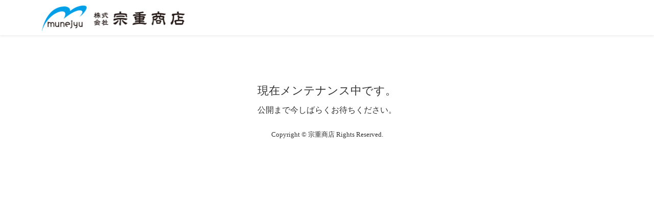

--- FILE ---
content_type: text/html
request_url: https://munejyu-kaitai.com/recruit/
body_size: 1457
content:
<!DOCTYPE html>
<html lang="ja">

<head>
  <!-- Global site tag (gtag.js) - Google Analytics -->
  <script async src="https://www.googletagmanager.com/gtag/js?id=G-FDVEZCGRNK"></script>
  <script>
    window.dataLayer = window.dataLayer || [];
    function gtag() { dataLayer.push(arguments); }
    gtag('js', new Date());
    gtag('config', 'G-FDVEZCGRNK');
  </script>
  <meta charset="UTF-8">
  <meta http-equiv="X-UA-Compatible" content="IE=edge">
  <meta name="viewport" content="width=device-width,initial-scale=1">
  <title>採用サイト 宗重商店</title>
  <meta name="keyword" content="解体工事,重機オペレーター,作業員,求人,宗重商店,">
  <meta name="description" content="宗重商店の採用サイトです。安定した収入と資格取得で未来を築こう！！自分のペースでコツコツ取り組める仕事です仕事です。技術と資格を手に入れるチャンス。未経験者歓迎！">
  <link rel="icon" href="/assets/image/favicon.ico">
  <!--[if lt IE 9]>
    <script src="//cdnjs.cloudflare.com/ajax/libs/html5shiv/3.7.2/html5shiv.min.js"></script>
    <script src="//cdnjs.cloudflare.com/ajax/libs/respond.js/1.4.2/respond.min.js"></script><![endif]-->
  <!-- bootstrap5-->
  <link rel="stylesheet" href="https://cdn.jsdelivr.net/npm/bootstrap@5.0.0-beta1/dist/css/bootstrap.min.css">
  <!-- fontawesome-->
  <link rel="stylesheet" href="https://cdnjs.cloudflare.com/ajax/libs/font-awesome/6.0.0/css/all.min.css">
  <!-- datepicker-->
  <link rel="stylesheet" href="https://code.jquery.com/ui/1.12.1/themes/base/jquery-ui.css">
  <link rel="stylesheet" href="https://resources/demos/style.css">
  <!-- slick-->
  <link rel="stylesheet" href="assets/js/slick-theme.css">
  <link rel="stylesheet" href="assets/js/slick.css">
  <!-- css-->
  <link rel="stylesheet" href="assets/css/style.css">
</head>

<body>
  <header id="page-header" class="fixed-top shadow-sm">
    <nav class="navbar navbar-expand-xl">
      <div class="container">
        <h1 class="header-logo"><a href="#"><img src="assets/image/header-logo.png" alt="宗重商店" class="w-100"></a></h1>
      </div>
    </nav>
  </header>
  <div id="mv">
<div class="container" style="padding-top:6em; text-align:center;">
  <h2 style="font-size:22px; margin:0 0 0.5em 0;">現在メンテナンス中です。</h2>
  <p style="margin:0;">公開まで今しばらくお待ちください。</p>
</div>
  </div>
  <footer id="page-footer" class="text-center">
    <div class="container">
      <div class="copylight">Copyright © 宗重商店 Rights Reserved.</div>
    </div>
  </footer>
  <script src="https://code.jquery.com/jquery-1.12.4.js"></script>
  <script src="https://cdnjs.cloudflare.com/ajax/libs/popper.js/1.14.3/umd/popper.min.js"></script>
  <script src="https://stackpath.bootstrapcdn.com/bootstrap/4.1.3/js/bootstrap.min.js"></script>
  <script src="assets/js/fixed-header-padding.js"></script>
  <script src="assets/js/slick.min.js"></script>
  <script src="assets/js/slick.js"></script>
  <script src="https://ajaxzip3.github.io/ajaxzip3.js"></script>
  <script src="https://cdnjs.com/libraries/1000hz-bootstrap-validator"></script>
  <!-- フォームのバリデーション-->
  <script>
    (function () {
      window.addEventListener('load', function () {
        var forms = document.getElementsByClassName('needs-validation');
        var validation = Array.prototype.filter.call(forms, function (form) {
          form.addEventListener('submit', function (event) {
            if (form.checkValidity() === false) {
              event.preventDefault();
              event.stopPropagation();
            }
            form.classList.add('was-validated');
          }, false);
        });
      }, false);
    })();

  </script>
  <script src="https://code.jquery.com/ui/1.12.1/jquery-ui.js"></script>
  <script src="https://rawgit.com/jquery/jquery-ui/master/ui/i18n/datepicker-ja.js"></script>
  <script>
    $(function () {
      $(".datepicker").datepicker();
      dateFormat: 'yy/mm/dd'
    });
  </script>
</body>

</html>

--- FILE ---
content_type: text/css
request_url: https://munejyu-kaitai.com/recruit/assets/css/style.css
body_size: 4029
content:
@charset "UTF-8";
@import url("https://fonts.googleapis.com/css2?family=Noto+Serif+JP:wght@600&display=swap");
/* ======= 共通部分 ======= */
/* 全体 */
body {
  font-size: 16px;
  color: #333;
  line-height: 1.8em;
  font-family: YuGothic, "Yu Gothic medium", "Hiragino Sans", Meiryo, "sans-serif"; }

h1, h2, h3, h4, ul {
  margin: 0;
  padding: 0; }

li {
  margin: 0;
  padding: 0;
  list-style: none; }

iframe {
  border: 0; }

.pt-60 {
  padding-top: 60px; }

.pb-60 {
  padding-bottom: 60px; }

.fs-20{
	font-size: 20px;
}
.fs-32{
	font-size: 32px;
	line-height: 2.6rem;
}
/* ボタン */
.btn {
  display: block;
  font-weight: bold;
  border: none;
  border-radius: 10px;
  position: relative; }
  .btn:hover {
    opacity: 0.8;
    text-decoration: none; }

.btn-arrow-ctr {
  display: block; }
  .btn-arrow-ctr::after {
    font-family: "Font Awesome 5 Free";
    font-weight: 900;
    content: '\f054';
    font-size: 14px;
    display: inline-block;
    color: #fff;
    position: absolute;
    top: 50%;
    right: 0.5em;
    transform: translateY(-50%); }

@media (max-width: 768px) {
	.fs-20{
	font-size: 16px;
}
.fs-32{
	font-size: 24px;
	line-height: 2.6rem;
}
}
@media (min-width: 768px) {
	
  .btn-arrow-ctr::after {
    right: 1em; } }

.text-blue {
  color: #1A9EEB; }

.bg-blue {
  background-color: #1A9EEB; }

.bg-navy {
  background-color: #1A4384; }

.bg-light-blue {
  background-color: #EAF5FC; }

.bg-pink {
  background-color: #E52C5A; }

.btn.bg-blue, .btn.bg-light-blue, .btn.bg-pink {
  color: #fff; }

/* #page-header */
#page-header .navbar {
  font-size: 18px;
  font-weight: bold;
  background-color: rgba(255, 255, 255, 0.9); }

#page-header a {
  color: #000;
  text-decoration: none; }
  #page-header a:hover {
    color: #000;
    opacity: 0.7; }

#page-header .header-logo {
  width: 174px; }
  @media (min-width: 768px) {
    #page-header .header-logo {
      width: 290px; } }

#page-header .navbar-nav {
  padding: 1em; }

#page-header .nav-link {
  text-align: center;
  padding-left: 0em;
  padding-right: 0em;
  padding-top: 1em;
  padding-bottom: 1em;
  font-size: 16px;
  line-height: 1em;
  position: relative; }
  #page-header .nav-link.prt::before {
    content: none; }

#page-header .btn.bg-blue {
  color: #fff; }

#page-header .navbar-toggler {
  border: none;
  padding: 0; }
  #page-header .navbar-toggler .navbar-toggler-icon {
    background-image: url("../image/close.svg"); }
  #page-header .navbar-toggler.collapsed .navbar-toggler-icon {
    background-image: url("../image/open.svg"); }

@media (min-width: 992px) {
  #page-header .navbar-nav {
    padding: 0; } }

@media (min-width: 992px) {
  #page-header .nav-link {
    padding: 0.6em 1em 0.6em 1.3em; } }

@media (min-width: 992px) {
  #page-header .nav-link.prt::before {
    position: absolute;
    top: 50%;
    left: 0;
    transform: translateY(-50%);
    content: '|';
    display: inline-block;
    vertical-align: bottom; } }

/* #fixed-footer */
#fixed-footer .col-6 {
  padding-left: 0;
  padding-right: 0; }
  #fixed-footer .col-6 .btn {
    border-radius: 0;
    font-size: 15px;
    padding: 1em 0; }
  #fixed-footer .col-6 .btn.bg-light-blue {
    color: #1A9EEB; }

#page-footer {
  padding: 1.5em 0 60px;
  font-size: 13px; }
  @media (min-width: 992px) {
    #page-footer {
      padding: 1.5em 0; } }

/* ======= cv ======= */
.cv {
  padding: 15px 0; }
  @media (min-width: 768px) {
    .cv {
      padding: 30px 0; } }
  .cv a {
    font-size: 13px; }
    @media (min-width: 768px) {
      .cv a {
        font-size: 22px;
        padding: 15px 0; } }
  .cv .bg-white {
    color: #1A9EEB; }

/* ======= 見出し ======= */
.head_ttl-01 {
  font-size: 26px;
  font-weight: 600; }
  @media (min-width: 768px) {
    .head_ttl-01 {
      font-size: 60px; } }

.head_ttl-02 {
  color: #1A9EEB;
  font-size: 26px;
  font-weight: 600;
  text-align: center; }
  @media (min-width: 768px) {
    .head_ttl-02 {
      font-size: 30px; } }

/* ======= 背景テキスト ======= */
#appeal {
  background: url("../image/appel-text.svg") left top/250px 58px no-repeat;
  padding-top: 30px; }
  @media (min-width: 768px) {
    #appeal {
      background-size: 550px 128px;
      padding-top: 40px; } }
  @media (min-width: 992px) {
    #appeal {
      background-size: 725px 169px;
      padding-top: 60px; } }

#schedule {
  background: #EAF5FC url("../image/schedule-text.svg") left top/250px 58px no-repeat;
  padding: 30px 0; }
  @media (min-width: 768px) {
    #schedule {
      background-size: 550px 128px;
      padding: 40px 0; } }
  @media (min-width: 992px) {
    #schedule {
      background-size: 1030px 164px;
      padding: 60px 0; } }

#history {
  background-image: url("../image/history-text.svg"), url("../image/history-bg.png");
  background-position: left top, left top;
  background-size: 250px 58px, contain;
  background-repeat: no-repeat, repeat;
  padding: 30px 0; }
  @media (min-width: 768px) {
    #history {
      background-size: 550px 128px, contain;
      padding: 40px 0; } }
  @media (min-width: 992px) {
    #history {
      background-size: 857px 164px, contain;
      padding: 100px 0; } }

#interview, #interview-page {
  background: url("../image/interview-text.svg") left top/250px 58px no-repeat;
  padding: 30px 0; }
  @media (min-width: 768px) {
    #interview, #interview-page {
      background-size: 550px 128px;
      padding: 40px 0; } }
  @media (min-width: 992px) {
    #interview, #interview-page {
      background-size: 1096px 177px;
      padding: 60px 0; } }

#message {
  background: #EAF5FC url("../image/message-text.svg") left top/250px 58px no-repeat;
  padding: 30px 0; }
  @media (min-width: 768px) {
    #message {
      background-size: 550px 128px;
      padding: 40px 0; } }
  @media (min-width: 992px) {
    #message {
      background-size: 965px 184px;
      padding: 60px 0; } }

#ceo-message {
  background-color: #1A9EEB;
  background-image: url("../image/ceo-message-text.svg"), url("../image/ceo-message-sp.png");
  background-position: left top, right top;
  background-size: 250px 58px, 100% auto;
  background-repeat: no-repeat, no-repeat;
  padding: 30px 0; }
  @media (min-width: 768px) {
    #ceo-message {
      background-image: url("../image/ceo-message-text.svg"), url("../image/ceo-message-pc.png");
      background-size: 550px 128px, auto 18%;
      padding: 40px 0; } }
  @media (min-width: 992px) {
    #ceo-message {
      background-size: 1031px 131px, auto 40%;
      padding: 60px 0; } }
  @media (min-width: 1400px) {
    #ceo-message {
      background-size: 1031px 131px, auto 70%; } }

/* ======= 求人一覧ページ ======= */
#recruit-list h2 {
  color: #fff;
  font-size: 20px;
  font-weight: 600;
  text-align: center;
  background-color: #1A9EEB;
  margin-bottom: 30px;
  padding: 0.3em; }
  @media (min-width: 768px) {
    #recruit-list h2 {
      font-size: 30px; } }

#recruit-list h3 {
  font-size: 18px;
  font-weight: 600;
  margin-bottom: 10px; }
  @media (min-width: 768px) {
    #recruit-list h3 {
      font-size: 24px; } }
  #recruit-list h3 span {
    color: #1A9EEB;
    margin-right: 10px; }

.address {
  margin-bottom: 30px; }

.recruit-box {
  background-color: #EAF5FC;
  padding: 1em; }

.recruit-category {
  font-weight: 600; }

/* ======= 各営業所ページ ======= */
#recruit {
  background-image: url("../image/recruit-bg-sp.png");
  background-position: -103px 89%;
  background-size: 432px 243px;
  background-repeat: no-repeat; }
  @media (min-width: 768px) {
    #recruit {
      background-image: url("../image/recruit-bg-pc.png");
      background-position: center top;
      background-size: auto 100%;
      background-repeat: no-repeat; } }
  #recruit .bg-light-blue {
    padding: 60px 15px;
    margin-bottom: 240px;
    position: relative; }
    @media (min-width: 768px) {
      #recruit .bg-light-blue {
        padding: 60px 40px;
        margin-bottom: 60px; } }
    #recruit .bg-light-blue::before {
      content: '';
      width: 153px;
      height: 31px;
      background: url("../image/recruit-text-sp.svg") center top/cover no-repeat;
      position: absolute;
      top: 0;
      left: 0; }
      @media (min-width: 768px) {
        #recruit .bg-light-blue::before {
          width: 60px;
          height: 299px;
          background-image: url("../image/recruit-text-pc.svg");
          top: 20px;
          left: -70px; } }
      @media (min-width: 992px) {
        #recruit .bg-light-blue::before {
          width: 94px;
          height: 469px;
          top: 40px;
          left: -114px; } }

.recruit-box strong {
  font-size: 20px;
  line-height: 1.6em;
  font-weight: 600; }
  @media (min-width: 390px) {
    .recruit-box strong {
      font-size: 22px; } }
  @media (min-width: 768px) {
    .recruit-box strong {
      font-size: 30px; } }
  .recruit-box strong span {
    color: #1A9EEB;
    font-size: 160%; }
  .recruit-box strong::after {
    content: '';
    display: block;
    width: 250px;
    height: 13px;
    border-bottom: #1A9EEB 3px dotted;
    margin-bottom: 10px; }

.merit li {
  width: calc(100% / 4 - 10px);
  margin: 0 5px 10px; }
.siga-merit li {
  width: calc(100% / 3 - 10px);
  margin: 0 5px 10px; }

#appeal .appeal-number {
  padding: 40px 15px 30px;
  position: relative;
  margin-top: 70px; }
  @media (min-width: 768px) {
    #appeal .appeal-number {
      padding: 80px 30px 30px;
      margin-top: 155px; } }
  @media (min-width: 992px) {
    #appeal .appeal-number {
      padding: 80px 60px 60px; } }
  #appeal .appeal-number::before {
    content: '';
    width: 70px;
    height: 48px;
    position: absolute;
    top: -35px;
    left: 15px; }
    @media (min-width: 768px) {
      #appeal .appeal-number::before {
        width: 134px;
        height: 93px;
        top: -46px;
        left: 60px; } }

#appeal .bg-white {
  padding: 60px 15px 15px;
  position: relative; }
  @media (min-width: 768px) {
    #appeal .bg-white {
      padding: 30px; } }
  @media (min-width: 992px) {
    #appeal .bg-white {
      padding: 60px; } }
  #appeal .bg-white::before {
    content: '';
    width: 1px;
    height: 80px;
    background-color: #333;
    position: absolute;
    top: -40px;
    left: 50%;
    transform: translateX(-50%); }

#appeal-1 .appeal-number::before {
  background: url("../image/appel-number-01.svg") left top/contain no-repeat; }

#appeal-2 .appeal-number::before {
  background: url("../image/appel-number-02.svg") left top/contain no-repeat; }

#appeal-3 .appeal-number::before {
  background: url("../image/appel-number-03.svg") left top/contain no-repeat; }

#appeal-4 .appeal-number::before {
  background: url("../image/appel-number-04.svg") left top/contain no-repeat; }

#appeal-5 .appeal-number::before {
  background: url("../image/appel-number-05.svg") left top/contain no-repeat; }

.appeal-text-1, .appeal-text-2 {
  color: #1A9EEB;
  font-weight: 600;
  line-height: 1.4;
  margin-bottom: 1em; }

.appeal-text-1 {
  font-size: 22px; }
  @media (min-width: 768px) {
    .appeal-text-1 {
      font-size: 26px; } }
  @media (min-width: 1400px) {
    .appeal-text-1 {
      font-size: 30px; } }

.appeal-text-2 {
  font-size: 16px; }
  @media (min-width: 768px) {
    .appeal-text-2 {
      font-size: 18px; } }
  @media (min-width: 1400px) {
    .appeal-text-2 {
      font-size: 24px; } }
  .appeal-text-2 span {
    font-size: 20px; }
    @media (min-width: 768px) {
      .appeal-text-2 span {
        font-size: 22px; } }
    @media (min-width: 1400px) {
      .appeal-text-2 span {
        font-size: 28px; } }

#appeal ul, .qualification-box ul {
  padding-left: 1em;
  margin-bottom: 20px; }

#appeal li, .qualification-box li {
  list-style: inherit; }

.qb-head {
  color: #fff;
  background-color: #1A9EEB;
  font-size: 20px;
  font-weight: 600;
  padding: 10px;
  text-align: center;
  position: relative;
  margin-bottom: 15px; }
  @media (min-width: 768px) {
    .qb-head {
      font-size: 26px; } }
  .qb-head::after {
    content: '';
    width: 35px;
    height: 30px;
    background: url("../image/appel-01-2.svg") center/cover no-repeat;
    display: inline-block;
    position: absolute;
    top: 50%;
    right: 0.5em;
    transform: translateY(-50%); }
    @media (min-width: 768px) {
      .qb-head::after {
        width: 47px;
        height: 40px;
        right: 8%; } }

.qb-category {
  color: #fff;
  background-color: #666;
  font-weight: 600;
  text-align: center;
  margin-bottom: 10px; }

.important-points {
  padding: 30px 15px 0; }
  @media (min-width: 768px) {
    .important-points {
      padding: 30px 0; } }
  @media (min-width: 992px) {
    .important-points {
      padding: 30px 60px 0; } }
  .important-points h2 {
    font-size: 26px;
    font-weight: 600;
    margin-bottom: 15px; }

.appeal-text-3, .appeal-text-4 {
  color: #1A9EEB; }

.appeal-text-3 {
  font-size: 20px;
  font-weight: 600; }
  @media (min-width: 768px) {
    .appeal-text-3 {
      font-size: 26px; } }

.service-yaers {
  color: #1A9EEB;
  margin-bottom: 10px; }
  .service-yaers span {
    font-weight: 600;
    font-size: 20px; }

#schedule .schedule-text {
  font-weight: 600; }
  @media (min-width: 768px) {
    #schedule .schedule-text {
      font-size: 30px; } }

#schedule .bg-white {
  padding: 15px 15px; }
  @media (min-width: 768px) {
    #schedule .bg-white {
      padding: 60px 15px; } }

.schedule-item {
  display: flex;
  line-height: 1.4em; }
  .schedule-item .time {
    width: 25%;
    font-size: 14px;
    font-weight: 600;
    text-align: right;
    padding: 20px 25px 0 0;
    position: relative;
    border-right: #333 2px solid; }
    @media (min-width: 768px) {
      .schedule-item .time {
        width: 20%;
        font-size: 20px;
        padding: 45px 40px 0 0; } }
    @media (min-width: 992px) {
      .schedule-item .time {
        width: 12%; } }
  .schedule-item .clock {
    width: 36px;
    position: absolute;
    top: 15px;
    right: -18px; }
    @media (min-width: 768px) {
      .schedule-item .clock {
        width: 50px;
        right: -25px;
        top: 30px; } }
  .schedule-item .detail {
    width: 75%;
    padding-left: 25px; }
    @media (min-width: 768px) {
      .schedule-item .detail {
        width: 80%;
        padding: 15px 0 15px 40px; } }
    @media (min-width: 992px) {
      .schedule-item .detail {
        width: 88%;
        display: flex;
        align-items: center; } }
  .schedule-item .detail-text {
    padding-top: 20px;
    margin-bottom: 15px; }
    @media (min-width: 992px) {
      .schedule-item .detail-text {
        width: 60%;
        padding: 0 15px 0 0;
        margin-bottom: 0; } }
  .schedule-item .detail-head {
    color: #1A9EEB;
    font-size: 22px;
    line-height: 1.6;
    font-weight: 600;
    padding-top: 0; }
    @media (min-width: 768px) {
      .schedule-item .detail-head {
        font-size: 24px; } }
    @media (min-width: 1400px) {
      .schedule-item .detail-head {
        font-size: 30px; } }
  @media (min-width: 768px) {
    .schedule-item .detail-img {
      width: 60%; } }
  @media (min-width: 992px) {
    .schedule-item .detail-img {
      width: 40%; } }
  .schedule-item .detail-img img {
    width: 70%; }
    @media (min-width: 768px) {
      .schedule-item .detail-img img {
        width: 100%; } }

#history .head_ttl-01 {
  color: #74231C;
  font-size: 30px;
  text-align:center;
  margin-bottom: 20px; }
  @media (min-width: 768px) {
    #history .head_ttl-01 {
      font-size: 40px;
      margin-bottom: 60px; } }
  @media (min-width: 992px) {
    #history .head_ttl-01 {
      font-size: 60px;
      margin-bottom: 20px; } }

.history-box {
  align-items: center;
  border: #74231C 2px solid;
  background-color: #fff;
  padding-top: 15px;
  padding-bottom: 15px;
  margin: 0 0 20px; }
  @media (min-width: 768px) {
    .history-box {
      padding: 1em 2em; } }

.history-text h3, .history-text h4 {
  color: #74231C;
  font-weight: 600; }

.history-text h3 {
  font-size: 20px; }
  @media (min-width: 768px) {
    .history-text h3 {
      font-size: 26px; } }

.history-text h4 {
  font-size: 16px; }

.history-img {
  text-align: center; }
  .history-img img {
    width: 60%;
    margin-bottom: 10px; }
    @media (min-width: 768px) {
      .history-img img {
        width: 100%;
        margin-bottom: 0; } }

.bg-enji {
  color: #fff;
  background-color: #74231C; }

#interview .head_ttl-01, #interview-page .head_ttl-01 {
  margin-bottom: 40px; }
  @media (min-width: 768px) {
    #interview .head_ttl-01, #interview-page .head_ttl-01 {
      margin-bottom: 100px; } }

.slick-img {
  position: relative; }
  .slick-img:hover {
    opacity: 0.8; }
  .slick-img img {
    width: 100%;
    height: 100%;
    padding: 10px; }

.name-box {
  color: #1A9EEB;
  background-color: #fff;
  width: 130px;
  height: 115px;
  padding: 7px;
  position: absolute;
  bottom: 20px;
  right: 20px;
  display: flex;
  align-items: center;
  font-size: 13px;
  line-height: 1.4; }
  @media (min-width: 992px) {
    .name-box {
      width: 170px;
      height: 150px;
      padding: 40px 15px;
      bottom: 30px;
      right: 30px;
      font-size: 14px; } }

.interview-name {
  font-size: 14px;
  font-weight: 600; }
  @media (min-width: 992px) {
    .interview-name {
      font-size: 20px; } }

#interview-slick {
  margin-bottom: 100px; }

.slick-next {
  right: 50px !important; }
  .slick-next::before {
    font-size: 50px;
    color: #aaa; }

.slick-prev {
  left: 50px !important; }
  .slick-prev::before {
    font-size: 50px;
    color: #aaa; }

.slick-arrow {
  z-index: 2 !important; }

#movie .head_ttl-01 {
  margin-bottom: 30px; }
  @media (min-width: 768px) {
    #movie .head_ttl-01 {
      margin-bottom: 60px; } }

video {
  width: 100%; }

#message .head_ttl-01 {
  color: #1A9EEB;
  font-size: 30px;
  position: relative;
  margin-bottom: 40px; }
  @media (min-width: 768px) {
    #message .head_ttl-01 {
      font-size: 40px;
      margin-bottom: 60px; } }
  @media (min-width: 992px) {
    #message .head_ttl-01 {
      font-size: 60px;
      margin-bottom: 60px; } }

.message-img {
  position: relative; }

.message-name {
  color: #fff;
  background-color: #1A9EEB;
  padding: 1em;
  font-size: 18px;
  font-weight: 600;
  display: flex;
  align-items: center; }
  @media (min-width: 992px) {
    .message-name {
      font-size: 20px;
      padding: 1em;
      width: 300px;
      height: 200px;
      position: absolute;
      bottom: 10%;
      right: -100px; } }
  @media (min-width: 1200px) {
    .message-name {
      padding: 2em 1em;
      width: 450px;
      height: 230px;
      right: -200px; } }

.message-name-text {
  font-size: 20px; }
  @media (min-width: 768px) {
    .message-name-text {
      font-size: 30px; } }

.message-head {
  color: #1A9EEB;
  font-size: 18px;
  line-height: 1.6;
  font-weight: 600; }
  @media (min-width: 768px) {
    .message-head {
      font-size: 25px; } }
  .message-head::after {
    content: '';
    display: block;
    width: 250px;
    height: 13px;
    border-bottom: #1A9EEB 3px dotted;
    margin-bottom: 10px; }

#ceo-message .head_ttl-01 {
  color: #fff;
  font-size: 30px;
  position: relative;
  margin-bottom: 400px; }
  @media (min-width: 768px) {
    #ceo-message .head_ttl-01 {
      font-size: 40px;
      margin-bottom: 60px; } }
  @media (min-width: 992px) {
    #ceo-message .head_ttl-01 {
      font-size: 60px;
      margin-bottom: 60px; } }

.ceo-message-head {
  color: #fff;
  font-size: 18px;
  line-height: 1.6;
  font-weight: 600; }
  @media (min-width: 768px) {
    .ceo-message-head {
      font-size: 25px; } }
  .ceo-message-head::after {
    content: '';
    display: block;
    width: 250px;
    height: 13px;
    border-bottom: #fff 3px dotted;
    margin-bottom: 10px; }

.ceo-message-detail {
  color: #EAF5FC;
text-shadow:1px 1px 1px #1A9EEB; }

#recruit-info h2, #form h2 {
  font-size: 25px;
  text-align: center;
  font-weight: bold;
  margin-bottom: 60px; }
  @media (min-width: 768px) {
    #recruit-info h2, #form h2 {
      font-size: 30px; } }

#form .form-text-1 {
  font-size: 18px;
  text-align: center;
  font-weight: bold;
  margin-bottom: 30px; }
  @media (min-width: 768px) {
    #form .form-text-1 {
      font-size: 22px; } }

#recruit-info h3, #form h3 {
  color: #fff;
  font-size: 18px;
  font-weight: 600;
  background-color: #666;
  padding: 0.5em 0.8em; }
  @media (min-width: 768px) {
    #recruit-info h3, #form h3 {
      font-size: 25px; } }

#recruit-info, #form {
  padding: 40px 0; }
  @media (min-width: 768px) {
    #recruit-info, #form {
      padding: 60px 0; } }
  #recruit-info .bg-white, #form .bg-white {
    padding: 30px 15px; }
    @media (min-width: 768px) {
      #recruit-info .bg-white, #form .bg-white {
        padding: 60px 0; } }

#recruit-info {
  background-color: #EAF5FC; }

#form {
  background-color: #FFC43E; }

.info-box {
  border-bottom: #707070 1px solid;
  margin-left: 0;
  margin-right: 0;
  padding-bottom: 0.7em;
  margin-bottom: 0.7em;
  margin-bottom: 1em; }
  @media (min-width: 768px) {
    .info-box {
      padding-bottom: 1em; } }

.info-head {
  color: #1A9EEB;
  font-weight: bold;
  margin-bottom: 1em; }
  @media (min-width: 768px) {
    .info-head {
      text-align: left;
      margin-bottom: 0; } }

#form .form-group {
  margin-left: 0;
  margin-right: 0; }

#form label {
  margin: 0; }

#form .required, #form .any {
  font-size: 12px;
  color: #fff;
  padding: 0.2em 0.5em 0.3em;
  margin-right: 1em;
  color: #fff;
  border-radius: 5px;
  font-weight: normal;
  vertical-align: text-bottom; }

#form .required {
  background-color: #a70000; }

#form .any {
  background-color: #666; }

#form .form-head {
  font-weight: 600;
  padding-top: 0.9em; }

#form .form-detail {
  padding-top: 0.6em;
  padding-bottom: 0.7em; }

#form .form-control {
  padding: 0.75rem; }

#form textarea {
  height: 150px; }

#form .item-box {
  padding: 1em 0.5em; }

#form .btn {
  color: #fff;
  font-weight: 600;
  border-radius: 10px;
  padding: 0.5em 2em;
  text-align: center; }
  #form .btn:hover {
    color: #fff;
    opacity: 0.8; }

/* ======= インタビューページ ======= */
.interview-page-img {
  position: relative; }

.interview-page-name {
  color: #1A9EEB;
  background-color: #EAF5FC;
  padding: 1em;
  font-size: 18px;
  font-weight: 600;
  display: flex;
  align-items: center; }
  @media (min-width: 768px) {
    .interview-page-name {
      font-size: 20px;
      padding: 1em;
      width: 300px;
      height: 200px;
      position: absolute;
      bottom: 10%; } }
  @media (min-width: 1200px) {
    .interview-page-name {
      padding: 2em 1em; } }

.interview-page-box {
  padding-top: 60px; }
  .interview-page-box:first-child {
    padding-top: 0; }
  @media (min-width: 768px) {
    .interview-page-box:nth-child(even) .interview-page-name {
      right: -100px; } }
  @media (min-width: 992px) {
    .interview-page-box:nth-child(even) .interview-page-name {
      right: -50px; } }
  @media (min-width: 1200px) {
    .interview-page-box:nth-child(even) .interview-page-name {
      right: -200px; } }
  @media (min-width: 768px) {
    .interview-page-box:nth-child(odd) .interview-page-name {
      left: -100px; } }
  @media (min-width: 992px) {
    .interview-page-box:nth-child(odd) .interview-page-name {
      left: -50px; } }
  @media (min-width: 1200px) {
    .interview-page-box:nth-child(odd) .interview-page-name {
      left: -200px; } }

.interview-page-name-text {
  font-size: 20px; }
  @media (min-width: 768px) {
    .interview-page-name-text {
      font-size: 30px; } }

.interview-page-head {
  color: #1A9EEB;
  font-size: 18px;
  line-height: 1.6;
  font-weight: 600; }
  @media (min-width: 768px) {
    .interview-page-head {
      font-size: 25px; } }
  .interview-page-head::after {
    content: '';
    display: block;
    width: 250px;
    height: 13px;
    border-bottom: #1A9EEB 3px dotted;
    margin-bottom: 10px; }

/*# sourceMappingURL=style.css.map */


--- FILE ---
content_type: application/x-javascript
request_url: https://munejyu-kaitai.com/recruit/assets/js/fixed-header-padding.js
body_size: 411
content:
//ページ内リンクの際、ヘッダー幅あける
jQuery(function(){
  var height=$("#page-header").height();
  $("body").css("margin-top", height + 0);//0pxだけ余裕をもたせる

    var windowWidth = $(window).width();
    var headerHight = height;
    jQuery('a[href^="#"]').click(function() {
    var speed = 350;
    var href= jQuery(this).attr("href");
    var target = jQuery(href == "#" || href == "" ? 'html' : href);
    var position = target.offset().top-headerHight;
    jQuery('body,html').animate({scrollTop:position}, speed, 'swing');
    return false;
   });
});

//別ページからのページ内リンクの際、ヘッダー幅あける
jQuery( window ).on( 'load', function() {
  var height=$("#page-header").height();
  id    = location.hash;
  speed = 0;
  headerHight = height;
  if ( '' != id ) {
    pos = jQuery( id ).offset().top - headerHight;
    jQuery( 'html' ).animate({ scrollTop: pos }, speed );
  }
});

//ハンバーガーメニューを、クリックされた時閉じる
$('.navbar-nav>li>a , .dropdown-menu>a').on('click', function(){
    if(this.id != 'navbarDropdown'){
      $('.navbar-collapse').collapse('hide');
    }
});

--- FILE ---
content_type: application/x-javascript
request_url: https://munejyu-kaitai.com/recruit/assets/js/slick.js
body_size: 61
content:
$(function() {
    $('.slick').slick({
        autoplay: true,
        dots: true,
        centerMode: true,
        centerPadding: '60px',
        slidesToShow: 3,
        arrows: true,
        responsive: [{
                breakpoint: 768,
                settings: {
                    arrows: false,
                    centerMode: true,
                    centerPadding: '60px',
                    slidesToShow: 3
                }
            },
            {
                breakpoint: 480,
                settings: {
                    arrows: false,
                    centerMode: true,
                    centerPadding: '40px',
                    slidesToShow: 1
                }
            }
        ]
    });
});